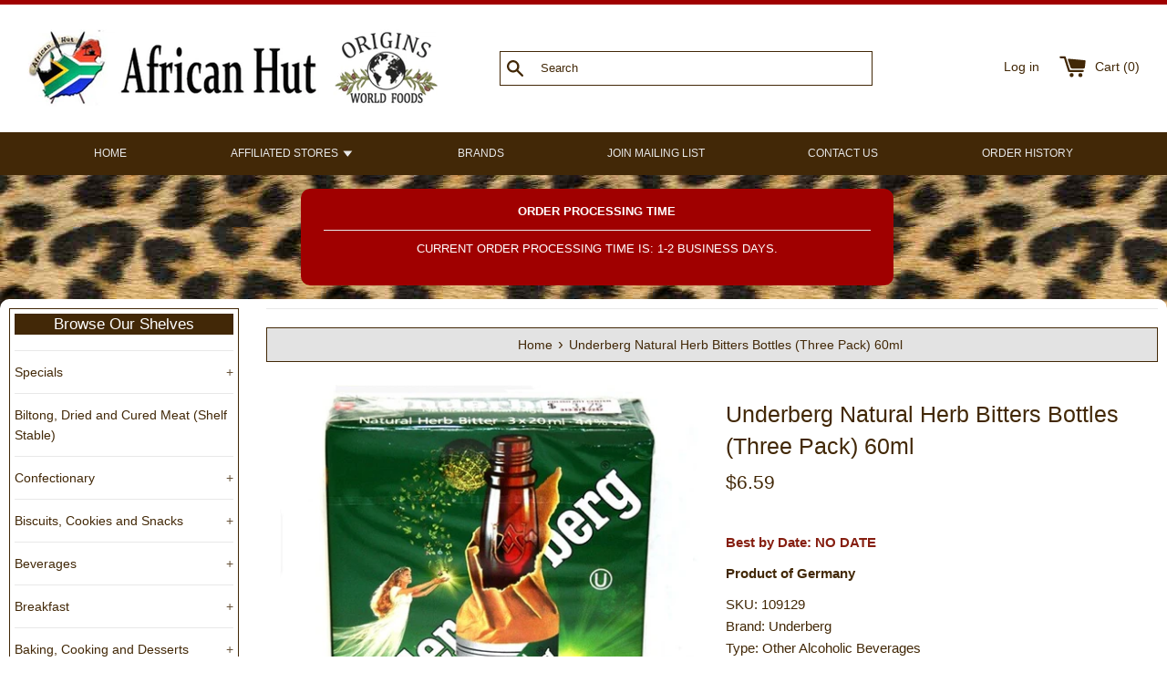

--- FILE ---
content_type: application/javascript; charset=utf-8
request_url: https://searchanise-ef84.kxcdn.com/preload_data.5d3b5f9j4F.js
body_size: 11829
content:
window.Searchanise.preloadedSuggestions=['product of south africa','peppermint crisp','mrs balls chutney','biltong sliced','maize meal','ouma rusks','crosse and blackwell mayonnaise','rooibos tea','simba chips','boerewors sausage','iwisa maize meal','robertson spices','cream soda','tennis biscuits','cadbury chocolates','mayonnaise 750g','easter eggs','biltong spice','pro nutro','five roses tea','curry powder','south africa','custard powder','beacon easter eggs','bovril beef','nik naks','all gold tomato sauce','knorr aromat','rajah curry','ina paarman','jelly tots','weet bix','aromat original','mango atchar','brown vinegar','nandos sauce','chocolates chocolate','nola mayonnaise','romany creams','knorr soup','bar one','wine gums','pronutro original','ouma buttermilk','top deck','stoney ginger beer','lemon cream biscuits','brown onion soup','fish paste','koo chakalaka','braai spices','zoo biscuits','tastic rice','appletiser can','red wine','meal pap','biltong spices','braai pap','maltabella porridge','freshpak rooibos','robertsons spices','all gold','ricoffy 750g','buttermilk rusks','marie biscuits','marmite yeast','simba chutney chips','traditional boerewors','christmas crackers','spur sauce','mrs balls','chicken spice','jungle oats','koo beans','iwisa super maize meal','tex bar','bakers biscuits','turkish delight','roses passion fruit cordial','meat pies','anchovette fish paste','handy andy','golden syrup','rajah curry medium','flake chocolate','white wine','mealie meal','baked beans','dried fruit','cadbury crunchie','freddy hirsch','tomato sauce','potjie pot','peri peri sauce','samp 1kg','nandos peri peri','oros orange','christmas pudding','granadilla pulp','worcestershire sauce','sparletta cream soda','bokomo weet-bix','south african candy','safari dried fruit','malva pudding','mince pies','bakers tennis biscuits','iced zoo biscuits','wellingtons sweet chilli','boerewors seasoning','eet sum mor','south african','braai salt','bovril beef extract','creme soda','salt and vinegar','christmas cake','koo baked beans','sweet chilli sauces','rusks ouma','crown national','worcester spice','passion fruit','steers sauce','tim tam','lucky star pilchards','corn meal','ingrams camphor cream','dry wors','nestle peppermint crisp','pickled onions','apricot jam','frisco coffee','six gun','pecks anchovette fish paste','fresh pack rooibos tea','cookies and biscuits','caramel treat','moirs custard powder','droewors spice','future life','willards flings','crunchie bar','five roses tea bags','oros orange squash','robertsons steak and chops spice','grapetiser red','pecks anchovette','peri peri spice','boerewors spice','quality street','liquorice allsorts','chocolate log','canned guava','durban curry','safari brown vinegar','nestle chocolate','sunlight soap','fruit cake','black label','muesli rusks','potato bake','christmas mince pies','condensed milk','peanut butter','mint crisp','breakfast cereals','sweets and candy','jacobs coffee','romany creams biscuits','nougat bar','peppermint crisp chocolate','brandy liqueur','milky bar','flippen lekka','alcohol beverages','samp and beans','spur salad french fry dressing','ginger beer','freddy hirsch biltong spice','beacon hen eggs','joko tea','south african products','provita multigrain','hot cross buns','black pepper','cadbury flake','nescafe cappuccino','simba chips chutney','wheat bix','eet sum mor biscuits','robertsons chicken spice','fruit pastilles','guava roll','spice for rice','pickled fish','and blackwell mayonnaise','finger board game','vegetable atchar','chilli bite spice','snowflake flour','moirs custard','mabela sorghum','six gun grill','chakalaka seasoning','flings chips','smarties tube','monkey gland sauce','steak and chops','sandwich spread','iwisa samp','pepper sauce','advent calendar','chocolate pronutro','mint imperials','cup a soup','sunlight soap bar','jelly tots south african','dettol liquid','illovo golden syrup','funky ouma','portuguese chicken','hot chocolate','gluten free','milo drink','choc kits','spices and seasonings','sorghum porridge','maynard’s wine gums','simba nik naks','biltong and droewors','steak and chops spice','sweet chilli','bisto gravy powder','marmite yeast extract 250g','cream crackers','weetabix cereal','cadbury top deck','fig jam','sa pride','ceres juice','chips and snacks','marina braai salt','mighty forest','apple tiser','grandpa headache powder','nice n spicy','provita crispbread','mango achar','ps chocolate','passion fruit cordial','black cat','flippen lekka spice','instant coffee','choice assorted','rich brandy','royco mix','mrs balls hot chutney','wilsons toffee','nestle caramel treat','knorrox stock cubes','jimmys sauces','beefy bovril','cadbury chocolate','zoo cookies','pvm energy bar','maize meal 1kg','pakco mango atchar','dry lemon','thermal shipping box','kit kat','south african beer','easter egg','rajah curry hot','kola tonic','camphor cream','med lemon','steers seasoning','of south africa','lucky star','koo guava halves','aero mint','savanna dry','ginger biscuits','ouma rusk','hunters dry','beef stock cubes','cremora coffee creamer','white star','bbq spice','cross and blackwell','mint sauce','oxo beef cubes','snowflake self raising flour','brown onion','energy bar','droewors original','lunch bar','worcester sauce','boboti mix','chilli beef aromat','jelly babies','nice and spicy','dairy milk','5 roses tea','six gun grill spices','chakalakah hot','massams nougat','rowntrees fruit pastilles','curry paste','fruit roll','safari fruit','sugar beans','iwisa maize','white onion soup','ms balls','cheese spread','salad dressing','pilchards in tomato sauce','quality street chocolates','beacon marshmallow eggs','dettol liquid antiseptic','mango pickle','hot sauce','salad cream','zambuk ointment','safari biltong seasoning','smooth apricot jam','lemon creams','corn flour','bisto gravy','rajah curry powder','mini cheddars','original maltabella porridge','robertsons portuguese chicken seasoning','cadbury whispers','bokomo pronutro','black cat peanut butter','moo free','royal creams','masala curry','crosse and blackwell','citro soda','cake flour','tasty wheat','willards chips','white easter egg','sparletta soda','white chocolate','tv bar','koffiehuis coffee','dark chocolate','ina paarman garlic and herbs','peri peri','super c','bokomo pronutro banana','iced zoo','canned fish','nandos perinaise','mixed herbs','stock cubes','freshpak rooibos tea','nestle caramel','cartwrights curry powder','tennis biscuit','fish spice','granadilla twist','freddy hirsch spice','topper custard','nestle smarties','walkers crisps','bar soap','joko tea bags','nestle coffee','robertsons spice','jungle oats cereal','cadbury mint crisp','aero chocolate','wors spice','crown biltong spices','five roses decaf tea bags','shisanyama seasoning','licorice allsorts','aromat peri peri','appletiser can 330ml','chutney chips','mealie mealie','cape cookies','fruit chutney','lyles golden syrup','wilsons cream caramels','chocolate eclairs','potato spice','kosher marmite','beacon fizzer','dipped flake','self raising flour','cream of','koo beetroot','nuttikrust biscuits','potato chips','marshmallow easter eggs','roll on','south african fudge','lifebuoy soap','all sorts','cream of mushroom soup','fruit mincemeat','digestive biscuits','royco spices','baker\'s cookies','pro vita','scone mix','cape malay curry','chicken a la king','lime cordial','knorr greek','pap meal','sheeps casing','dried wors','tomato and onions','pakco curry paste','biltong and','spice for','guava canned','maynards wine gums','frisco 750g','achar 385g','piri piri','provita multigrain crispbread','durky sauces','ps bar','5 roses tea bags','beef stock','all products','product of south africans','soft drink','chutney mrs balls','masala spice','washing powder','tea bags','fattis and monis','canned fruit','frozen products','ingrams camphor','finger board','amarula cream','judys pickled onions','heinz baked beans','ouma rusks buttermilk','fruit cake mix','bran muffin mix','worcester sauce spice','colmans mustard','five roses','jaffle iron','salticrax salted','ginger nuts','braai spice','hen eggs','shipping charges','potato crisps','tangy mayo','four cousins','beef cubes','jolly jammers','mixed spice','knorr cup a soup','spaghetti bolognaise','melon and ginger jam','pork sausage','macaroni pasta','fruit gums','glen tea','boudoir finger','pakco chilies','cadbury dairy milk','clotted cream','marshmallow eggs','mcvities digestive','bbq sauce','tin fish','ouma buttermilk rusks','balls chutney','olive oil','cake mix','braai sout','malva hot pudding kit','hug in a mug','onion soup','bar one chocolate','prego sauce','provita whole','new arrivals','vanilla custard','milo bar','litchi juice','ace maize meal','fig preserve','south african snacks','omo washing powder','red heart','curry spices','chocolate bars','thermal box','knorr minestrone soup','whole nut','chicken spices','eno fruit salts','schweppes lemon','atchar 385g','wellingtons chutney','butter chicken','meat marinade sauce','powder milk','mrs tillys fudge','bovrite beefy','baking powder','rowntrees fruit gums','fine brandy','beaded christmas','disprin regular','boere wors','schweppes granadilla','grapetiser can','knorr salad dressing','ina paarman rosemary','rice spice','mint chocolate','cadbury bubbly','lemon cream','product of south african','mince pie','sparletta cream','brookes oros','beer 330ml','monati super mabela','after eight','violet crumble','piccalilli pickle','south africa food','lux soap','biltong seasoning','mayonnaise tangy','bisto gravy granules','braai relish','barbeque spices','candy bar','lucky star fish','assorted biscuits','laundry soap','ricoffy 250g','boerewors spices','condiments sauces','novelties and gifts','cup of soup','vegetable spice','product of south','disprin strength','cocoa powder','canned granadilla','curried chilies','crown national safari biltong spices','mince spice','cadbury chomp','crunchy chocolate','white tastic rice','muffin mix','bakers salticrax','robertsons salt and vinegar','nestle nesquik','brown sugar','yeast yeast','gift card','minestrone soup','mexican chilli','kosher biltong','eat biscuits','topper biscuits','cadbury bar','dried fruit mix','amaretto liqueur','horlicks malted','milo chocolate','mixed fruit','animal biscuits','safari fruit cake mix','blue label marie','mushroom soup','lemon twist','sticky toffee pudding','boboti spice','nik nak','beetroot grated','cadbury mint','liqui fruit','african hut','safari fruit roll','lip ice','mayonnaise and blackwell','royal baking powder','black pepper sauce','chutney simba chips','cola tonic','nandos pepper sauce','roses passion fruit','energy bars','poultry meat','orange marmalade','wheat flour','beaded christm','short bread','cold beverages','tea and coffee','fruit juice','bakers choice assorted','palm oil','chilli bite','nestle tex','hp sauce','beacon easter','speckled eggs','meat tenderizer','cooking oil','frys turkish delight','bokomo muesli','crown national drywors','rum and raisin chocolate','south africa products','nestle milo','curry sauce','cook in sauce','beef sausage','white sauce','peppermint chocolates','gentle soap','sweet chilli sauce','mr kipling','cheese curls','wine gum','steers monkey gland sauce','snowflake bran muffin','aqueous cream','five roses earl grey tea','robertson spices refill','christmas fruit cake','roses cordial','soup powder','super maize meal','cross and','walkers shortbread','nescafe classic','moirs vanilla','christmas chocolate','curry fish','thermal shipping','brandy butter','all gold seville orange marmalade','tomato paste','gravy powder','lamb spice','osmans taj mahal','steak and','sugar free','monkey gland','romany cream','simba crisps','white pepper','earl grey tea','pinotage wine','glace cherries','marula cream','ouma muesli rusks','droewors casing','premier braaipap','gift basket','soup mix','chocolate bar','spice for robertsons','fruit and chutney','fitch and leedes','ina paarman potato spice','portuguese spice','curry spice','futurelife smart','fruit chutney chips','knorr chicken a la king','maggi original','bakers tennis','walking stick','finger biscuits','heinz piccalilli','tomato chips','ricoffy decaf','pakco masala','knorr cubes','gooseberry jam','beef stroganoff','handy andy ammonia','bobotie mix','durky sauce','hula hoops','koo guava','frozen and refrigerated','sausage casing','omo auto','nestle peppermint','pre order','all gold tomato','soap bar','savanna bottle','oxtail soup','meal meal','sweetie pie','knorr onion soup','pork sausages','tangy mayonnaise','cold drink','chili sauce','taystee wheat','spur salad dressing','chilli bites','jelly tot','heat and eat','meat marinade','sta soft','lyle golden syrup','sally williams nougat','zam buk','sparletta sparletta','united kingdom','cremora coffee','butter beans','curly wurly','mrs balls peach chutney','green fig preserve','indian spices','mushroom sauce','3 potjie pot','braai grill','nestle hot chocolate','baby products','elizabeth annes baby','milk powder','aromat chilli beef','hunters biltong spice','chomp bar','south african chocolate','knorrox cubes','german products','hard candy','tomatoe sauce','go slo','masala curry spice','cheese sauces','whispers chocolate','bitter lemon','cheese sauce','basmati rice','biltong hooks','orange squash','snacks snacks','nola ouma rusks','piri piri sauce','safari cake mix','nestle cappuccino','chutney spice','frimax chips','thick white onion soup','ice cream','south african christmas','five roses tea tagless tea bags','lemon and herb','peach chutney','oxo cubes','fizzer cream soda','veggie seasoning','sweet corn','wimpy sauce','maynard wine gums','cracker bread','cream of mushroom','spices and sauces','chilli beef','six gun seasonings','lamb spices','beacon marshmallow','biryani mix','sweet sauce','jan braai','knorr brown onion soup','crunchie chocolate','jaffle maker','coriander spices','freddy hirsch boerewors spice','monis grape juice','royco mixes','marmite kosher','sea salt','south african flags','knorr beef','fish bottle','decaf tea','peppermint chocolate','wheat porridge','pizza popcorn','tennis rusks','tomato ketchup','handy andy lemon','illovo syrup','anchovette paste','condensed milk rusks','super mabela','jimmy sauce','chilli sauce','chicken stock','rugby jersey','wilson toffee','madras curry','spar letta','safari vinegar','tomato bredie','nestle cremora','animal cookies','cadbury tumbles','shipping box','dried fruits','bokomo maltabella','chakalaka so','from kenya','dry wors spice','flippen lekka original','rosemary and olive seasoning','chilli powder','double cream','koo curry vegetables','cape malay','monster munch','chicken ala king','house of coffees','mrs ball','sum mor','dettol soap','cherry plum','bitter kola','branston pickle','wilsons mint','roses kola tonic','nestle gold cappuccino','black tea','all bran','lyles syrup','robertson spice','south african flag','product of','plum pudding','mince meat','zoo animal biscuits','in tomato sauce','cheese and onion','dried fish','sunflower oil','yorkshire pudding','and mayonnaise','all gold jam','nik naks chutney','chai tea','bisto original','roses tea','spice mix','tomato and onion','shepherds pie','fruit mince','pine nut','iced christmas cake','sa wines','stoney ginger','miami atchar','gem squash','robertson chicken spice','chocolate eggs','beacon easter eggs south africa','tomato soup','mint top deck','best duty','cookies coconut','banana pronutro','crown national tradition spices','bos tea','sardines in tomato sauce','grandpa powders','selection box','biltong sliced original','mister sweet','ouma boerewors','pop corn','vegemite 220g','cadbury biscuit','tom smith christmas crackers','spice for fish','lux soap bar','rooibos tea pack','flake bars','schwepps mazoe','of south','apricot fruit roll','african art','british brands','frisco original','south moirs custard powder','biltong sliver','old south africa flag','greek salad dressing','dried peaches','knorr chicken','nestle milkybar','shortbread cookies','futurelife smart food','crosse blackwell mayonnaise','lazenby worcester','shea butter','beacon eggs','sour cream','aero peppermint','romany cream biscuits','kosher chocolate','heinz beans','thermal box item 114878','nestle chocolate log bar 46g','aromat refill','quality street tin','easy mix','rice samp','taj mahal','loose leaf tea','walkers mince pies','christmas mincemeat','springbok jersey','steers salt','south african food','south african spices','malva hot sponge pudding kit','fizz pop','spaghetti bolognaise dry','chocolate eclair','milk chocolates','schweppes granadilla twist','cocktail onions','fabric softener','stay soft','weetabix wholegrain','milky bar krackle','jacobs kroenung','cadbury eggs','choice assorted cookies','spaghetti 500g','salt and vinegar salt','cup a','mr min','ina paarmans','fruit and nut','robinsons squash','mrs balls chutney hot','bakers red label lemon biscuits','wonder bar','biltong sliced lean','dried meat','sunlight bar','game drink','south africa safari','dry fish','spillers peri peri oil','birds custard','garlic herb','peppermint bar','thorntons toffee','jams and spreads','knorr sauce','mayonnaise nola','koo baked beans tomato sauce','pasta sauce','bar one dessert topping','boerie relish','white easter eggs','droe wors','guava juice','cream crackers bakers','cook in bag','rooi bos tea','sosatie seasonings','elizabeth annes','beef oxo','mango chutney','peri peri oil','chin chin','cream caramel','germolene antiseptic','hug in the mug coffee','royal cream','original chutney','braai sauce','chilli bite mix','all gold apricot jam','bournville dark chocolate','gift box','angel delight','dr oetker','product of south africans or','south african wine','in africa','hot sauces','barbecue sauce','south african herbs','liquorice allsorts bag','chili bites','dried sausage','cayenne pepper','lime pickle','nestle milk','cadbury fruit and nut','ginger tea','garlic salt','coffee creamer','knorr white onion soup','blackwell mayonnaise','heinz sandwich','red tea','ingrams camphor herbal','coconut cookies','ketchup crisps','curried chillies','bakers choc-kits','easter eggs cadbury','portuguese chicken seasoning','roses lime','bokomo rusks','orange juice','lemon pepper','sliced biltong','red wine pinotage','five roses decaf','red wines','eet sum','maize flour','sunlight bar soap','wine and','canned beans','green fig','surf washing powder','simba chutney','chewing gum','marzipan stollen','cadbury eclairs','licorice candy','bakers lemon cream biscuits','oros squash','bake beans','beacon mint imperials','guava halves','jimmys sauce','can fish','nosh bar','milk bottles','garlic sauce','loose tea','mazoe mazoe','ace instant porridge','bakers blue label marie biscuits','something south african','milk turkish delight','droewors original 0.5lb','top deck bubbly','mint humbugs','gummy candies','pickled onion','meerlust rubicon','breakfast porridge','funky ouma spices','five rose','red label','christmas ornaments','spur salad','balti butter chicken curry','bakers mini','energy drink','meat pie','nestle large','knorr white sauce','bakers marie biscuits','vegetable curry','fresh pack','mini eggs','nik naks snacks','boudoir biscuits','fish spice robertsons','roses lime juice','roses cola','choc its','cadbury 5 star','malva pudding kit','veggie spice','ouma condensed milk rusks','chocolate biscuits','robertsons bbq spice','cream caramels','savory dry','safari cake fruit','meat spice','spur sauces','lucky star pilchards tomato','wheat cereal','galaxy chocolate','pancake mix','durban curry cooking','yum yum','mixed peel','biltong kosher','italian herbs','mrs balls original','sherbet dip','cider and beer','birds custard powder','milo cereal','kosher chutney','nestle nesquik powder','knorr mince','bubbly chocolate','tissue oil','beacon liquorice allsorts bag','nandos hot','iwisa maize meal south africa','mrs balls chutney extra hot 470g mrs','wellington chutney','iwisa samp 1kg','bite spice','haywards piccalilli','meali meal','including fizzers','roses lime marmalade','curry mix','sausage boerewors south','ina paarman spices','cadbury lunch bar','body wash','futurelife smart original 500g','monkeygland sauce','boere wors spice','anthon berg','kent crisps','mint jelly','five roses decaf tea','lemon tea','chili beef','christmas cakes','freddy hirsch biltong','soy sauce','oumas boerewors','schweppes lemonade','steers sauces','peri peri marinade','strawberry jam','meringue nests','braai mix','pilchards in sauce','hot atchar','robertsons peri peri','malt vinegar','ricoffy coffee','pvm strawberry','nice and spicy boboti','christmas marzipan','beef spice','backsberg wine','mrs balls chutney extra hot 470g by mrs balls','ouma muesli','beacon hen easter eggs','zoflora disinfectant','bakers blue label caramel marie biscuits kosher 200g','astros candy','melon and ginger','pecks fish paste','australian products','robertsons mixed spice','rum and raisin','christmas puddings','four cousins wine','tex bars','scones baking','cooking sauce','sweets pieces','peppadew peppers','smarties easter egg','whole wheat','chocolate orange','droewors spices','robertsons salt and vinegar spice','instant custard','mr ball\'s chutney','koo apricot','bushveld braai','maize rice','drywors seasoning','tex an','chocolate digestives','spice for rice robertson\'s','old gold','fresh pak','beaded keyring','mango pickles','pickled eggs','shortbread biscuits','savlon antiseptic','cottage pie','five roses chai spice','zoo biscuit','cook in sauces','jamaica rum','lemon biscuits','snowflake wheat flour','jaffa cakes','fruit rolls','steak spice','green tea','spirit vinegar','peanuts and','five roses rooibos','iwisa maize meal 1kg','five roses rooibos tea','fitch and leedes blue tonic','nandos lemon and herb','chocolate covered','ouma rusks condensed','grape juice','peppercorn sauce','rosemary garlic','barbeque sauce','chip spice','caster sugar','cadbury egg','black currant','pronutro strawberry','pecks anchovette paste','sweet wine','lemon creams biscuits','black magic chocolates','sardines in olive oil 120g','english mustard','minestrone soup knorr','bakers cream crackers','ps cadbury','all in one','steak sauce','foxs biscuits','nestle sweets','dettol antiseptic','crown spices','vegetable soup','biryani spices','honeybush tea','tastic long grain parboiled rice kosher 1kg ×','bran muffin','creme caramel','sunlight auto','ritter sport','rajah mild and spicy curry','nestle gold cappuccino sachets','yr sauce','royco rich oxtail soup','cadbury whole nut chocolates','oumas boerewors seasoning','walkers toffee','nola sandwich spread','chicken ala king sauce','nescafe coffee','worcester spice meat','yeast extract','purity baby','icing sugar','amarula liqueur','rajah all in one','biscuits tennis','nestle cream','hand cream','syrup golden','chocolate flakes','candy bars','knorr potato bake','instant porridge','beaded bracelet','white onion','osmans extra special powder','mcvities biscuit','sauce spice','knorr aromat original seasoning refill','eat sum','cadbury easter','dry beans','radox bath','safari biltong spices','cadbury fingers','mars bar','bakers breakfast biscuits','all spice','chips spice','pronutro chocolate','fruitcake cake','omo washing','african black','cadbury buttons','steers marinade','birds eye','christmas candy','sausage rolls','hot chutney','ceres guava juice','sheep casing','onion soup powder','vanilla extract','chocolate digestive','aromat seasoning','peppermint aero','milk chocolate','p s','fruit mince pies','malted sorghum','african beads','steak and chop','corn beef','lemon curd','sweet and sour','choice assorted biscuits','chenin blanc','amarula milk','knorr cream of mushroom soup','maltesers large','wellingtons hot sweet','south custard powder','and ginger','after eight mint','potjie spice','mayonnaise jar','sausage seasoning','nestle chocolates','cake flour 1kg','chakalaka spice','kreemy meel','sunlight liquid','citro soda effersol','bakers romany creams','rubicon sparkling','products of south africa','decaf coffee','rum raisin','chicken cubes','cartwright curry powder','christmas gift','simply chips','prawn cocktail','pakco curry','five roses tea earl grey','lemon red label','custard cream','dishwashing liquid','potatoe bake','pakco atchar','savory mince','sparkling wine','bathing soap','simba chips south','cadbury easter egg','bakers choc kits','cup soup','knorr stock cubes','rice seasoning','pepper steak','my order','bacon kips','massams honey almond nougat bar','safari guava roll','curry powder 100g','blackwell mayonnaise 750g','tea leaves','gold n crispy','earl grey','rooibos tee','knorr soups','rugby shirt','thick vegetable soup','meebos 250g','bread mix','fingerboard game','grandpa headache','easter eggs beacon','mrs darlingtons','shower to shower','sunlight washing powder','rajah mild','liver pate','spare rib','steers seasoning salt','breyani spices','sa pride droewors','amarula fudge','kanonkop kadette','ginger nuts biscuits','eat cookies','super m','roses passion fruit cordials','skin products','fattis and monis spaghetti','dairy milk chocolate','grabouw boerewors seasonings','van loveren','italian dressing','coffee beans','cream biscuits','ingrams cream','like bovril','robertson wine','ouma best','masterblends braai','easter candy','iced zoo cookies','paxo stuffing','mr balls','cream crackers 200g','dessert topping','bakers ginger nuts ginger biscuits','curry vegetables','black forest','chocolates and','ginger nut','danies sprinkle worcestersauce','cadbury flake sa 32g','big jim','knorr greek salad dressing','musk candy','ferrero rocher','traditional bobotie','nice and spicy lamb','time taste','braai and grill','african candy','fruit pastille','white eggs','hot paprika','thousand island','pg tips','sauvignon blanc','terrys chocolate','amajoya candy','macadamia nut','baking mix','lollipop candy','curry leaves','baked bean','roses lime cordial','fruit mix','cheese and onion chips','rowntrees jelly tots','cadbury mint chocolate','eno fruit','arnotts timtam','lakeland crumpets','crown spice','biltong sticks','cheese snacks','candied peel','cadbury dream','cream soda fizzy','chocolate logs','koo canned guava','koo peach','cape herbs and spices','south easter eggs','dry fruit','devon custard','french salad dressing','am book','beef biltong','white vinegar','three seed rusks','food product','d or','wors spices','coles pudding','knorr greek vinaigrette','top deck chocolate','sausage spices','maggi chilli sauce','crunch bar','kippers fillets','cavendish and harvey','face cream','prep shaving','ovaltine original powder','beacon chocolate','african snack','curry sauces','chocolate eclairs bag','koo mixed vegetables','knorrox stock','lager beer','cook in','nuts and raisins','crunchie products','african savory','ice tea','tex chocolate','marina braai','willards cheasnaks','braai sauces','south african chips','grand pa','salt vinegar','gluten free christmas cake','canned granadilla pulp','iwisa maize meal 5kg','ina paarman sauce','ginger powder','creme egg','mustard powder','crown national spices','koffiehuis full','jamaica ginger','apple cider','custard biscuits','hot cross','heinz salad cream','zoo biscuits 150g','canned meat','baking flour','popcorn seasonings','veggie bake','bull brand','muesli rusk','dulce de leche','bakers rusks','spur durky','mango achar 385g','raja curry powder','honey mustard','orange chocolate','united kingdom products','illovo golden','brown sauce','beetroot grated and spiced','drywors spices','nestle gold','coconut ice','pg tips tea','christmas cracker','cream cookies','radox shower','mushroom soup mix','knorr sauces','wellingtons sauce','chutney sprinkle','black vinegar','cadbury ps','chocolate egg','vim scourer','spaghetti bolognese','beef meat','beacon tv bar','british tea','chomp bars','rose wine','pride biltong','snowflake malva','indian curry','tate and lyle','marshmallow easter','pvm bar','spur basting sauce','knorr dressing','candy south africa','british candy','fish spices','safari spice','vegetable pickle','nando sauce','self raising','cabernet sauvignon','cote d or','mcvities biscuits','knorr aromat chilli beef','biscuit snacks','tastic brown and wild rice','sour candy','and cook','spice 1kg','german christmas','nandos peri peri sauce','ginger bread','pakco chilli','chocolate powder','snow flake','hot curry','vegetable atchar 385g','dark and','sweet and','jan pap','cooking sauces','christmas chocolates','peri peri seasoning','black cat smooth red label peanut butter kosher 400g','ace 5kg','anchovy paste','royco bobotie','canned fish south africa','mint aero','braai seasoning','christmas cookies','wimpy mustard','black magic','allsort liquorice','black label beverages','tomatoes and onion mix','2for1 sale','bar one bar','grapetiser white','game powdered','eno salts','can food','5 star cadbury','hot curry powder','shower gel','spillers peri peri','condiments and pickles','ambrosia custard','beacon white eggs','meel traditional','onion and tomato','chicken stock cubes','beacon egg','tim jan','milka chocolate bar','steak biltong','chocolate cookies','nestle crisp','fish seasoning','puff pastry','ginger cookies','favorite candy','cadbury biscuit bar','bakers lemon','mild curry','maynards wine','captain morgan','spices for','balti butter chicken curry mix','tomato and onion mix','spice for chicken','fitch and pink','bokomo rusk','boboti spices','hot chocolate nestle','bakers provita','meerlust wine','original mints','easy mix muffins','strawberry pops','sa pride biltong','curry beans','freshpak tea','brown rice','swiss roll','kanonkop pinotage','nandos garlic sauce','nivea creme','cadbury mini eggs','chilli spice','freddy hirsch original biltong spice','spicy shisanyama','creamy mushroom soup','creamy cheese','sally williams','chili bite spice','popcorn sprinkle','spice for mince','interest gold','five roses loose tea','koo sweetcorn','bakers ginger nuts','roses marmalade','protea chenin blanc','pronutro original cereal','beacon hen','mint crisps','easter bunny','hug in','canned goods','frisco refill','double decker','ultimate original','peppermint crispy','koo butter beans','royco soup','stockleys sweets','high protein','easter chocolate','south african to','tomato crisps','ribena blackcurrant','liqueur chocolates','smoked beef','caramel custard','guava fruit','tinned products','aromat beef','curry chillies','meal rice','chocolate milk','tumbles 65g','all teas','weetabix cereal original','chicken spice robertsons','check out','safari biltong','fizzer cream','cinnamon spice','paprika cloves','cadbury slab','oxo lamb cubes','digestives biscuits','braai meats','cadbury milk chocolate','knorr mushroom soup','ina paarmans braai seasoning','traditional boerewors spices','joko strong','bar chocolate','nut puffs','crown national boerewors','very peri','christmas mince','be o','nestle dessert topping','aminas wonder spice','mince mate','confectionary and','salt and pepper','christmas pies','south african tea','curry medium','oat biscuits','mars bars','ouma condensed','made in south africa','crunchy bar','cadbury easter eggs','all joy','barbeque spices robertsons','monati super','tastic rice large','braai packaged','coriander beef','south africa flag','kit kat chocolate','bovril spread','rooibos teabags','burger sauce','pakco pickles','4 potjie pot','biriyani spice','lifebuoy care soap','aero bubbles','zulu beaded','ready made custard','omo hand','steers spice','coconut marshmallows','of soda','amarula milk chocolates','robertson mixed herbs','milky way','mrs ba','nando\'s wild herb','damascus nougat','spicy masala','chocolate marshmallow','chamomile tea','tomato sauce chips','rust en vrede','christmas decorations','packet soup','bakers eet sum','nola may','knorr tomato soup','biriyani mix','steak chops','in a mug','chicken la king','cadbury turkish delight','bakers kips','chicory coffee','mango roll','toffee walkers','maggi sauce','holbrooks worcester','liver spread','kosher products','beef stew','chakalaka hot','mozart kugel','rooi bos','corn snack','lks potjie','potjie season','lemon juice','chip seasoning','flakes chocolate','beef spices','five roses ceylon blend tea','cottage pie mix','muesli traditional','droewors 0.5lb','scones mix','swizzles matlow','garam masala','scalli\'s braai mix','whispers 200g','products of','pot noodle','four cousins rose','durban sauce','pink tonic','murray mints','cookies biscuits','five roses chai spice tea','cerebos salt and','puregrain sorghum','mixed vegetable','spare rib marinade','cheese curry','portuguese chicken spice','rave sauce','freddy hirsch spices','koo canned','lux beauty soap','creamy maize','caramel treat nestle','chili sauces','xmas pudding','at tote','kit at','vegan chocolate','can 330ml','sliced rusks','salt and vinegar chips','knorr salad','german cookies','sweetie pies','robertsons spice for rice','glen tea rooibos','nestle cereal','mrs balls original chutney','drinking chocolate','safari guava fruit','tea pot','dark rum','nola tangy mayonnaise','aromatic roast potato spice','nestle bar one','all food','gift cards','nivea on','pronutro banana','chicken curry','five roses teas','love hearts','complete seasoning','animal crackers','bournville chocolate','best by','ceres passion fruit juice carton','garlic and herb','black soap','greek salad','all gold tomatoes','provita crackerbread','passion fruit cordials','high cereal','cadbury whole nut','ps caramilk','ina paar','braaipap 1kg','fig jams','bbq spices','nandos peri','african rub','chocolate candy','meat spices','tomato chutney','cadbury chocolates in','knorr pepper sauce','mince pies christmas','cream of maize','salt and vinegar spice','black pepper spices','indian style','butter cookies','tennis rusk','cadbury roses','sable sable','south african shirt','hair products','watermelon jam','strawberry biscuits','tasty chicken','gifts basket','canned south africa','cream cracker','caramel treat condensed milk','knorr brown','chutney nik naks','barratt sherbet fountains','mealie meel','robertsons chicken','snacks of south africa','hunters spice','apricot sweets','savoury dry','samp 1kg and beans','red rooibos tea','twinings tea','mini rusks','green rooibos tea','house of','braai potjie','chicken spice refill','vitamins vitamins','soy sauces','border biscuits','chocolate hazelnut','maggi lazenby','merlot wines','hearty beef','plastic hook','cadbury caramel','snowflake mix','fantastic fudge','prep original','grandpa powder','sherbet fountains','big jim jolly scooter black 3000g','snacks chip','pepper mint crisp','nougat almond','south african dried','pakco pickles vegetable atchar','brandy bottles','rice cakes','pg tips tea bags','rose tea','sour jellies','old brand cherry','dark chocolate biscuits','lemon ginger','top deck mint','nola ouma','beacon candy','robertson peri peri','ina paarman braai grill','chicken gravy','vegetable stock','heat and damage protection 800g','green coffee','beaded lanyard','blue label','black pudding','meal 1kg','chutney original','royco sauce','rajah hot curry powder','basting sauce','dry wors spices','snack box','biltong dry','fruit cakes','cheddar cheese','robertsons masterblends for braai traditional braai mix','blankets from south africa','ina paarman tikka curry','chocolate peanuts','mrs tillys','tikka sauce','cadbury puds','five roses tagless','whipped cream','spur original','m popcorn sprinkle','lemon and herb spice','freddy hirsch chilli bite spice','baby cream','buttermilk rusk','all purpose','impala maize meal','marshmallow easter egg','fish spread','ginger snaps','crown biltong','greek dressing','ina paarman spice','chocolates and candy','tomato relish','koo beetroot grated','chicken korma','wild africa','koo vegetables curry','chicken sauce','backsberg chenin blanc','safari spices','old south african flag','for baking','koffiehuis medium','ground coffee','hot cross bun','gooseberry preserves','hellema fourre','curry powders','tomato jam','coffee from','mini tennis biscuits','nandos marinade','cadbury flakes','tom smith','brown onion gravy','salmon spread','steers steak sauce','ceres litchi juice carton','custard creams','cashew nut and coconut brittle','bar chocolates','safari vinegar brown','joko tea strong quality','vinegar south africa','willards chutney chips','tempo bar','elizabeth ann','pronutro cereal','blue cheese','head wrap','knorr white on','at jar','wild herb','mixed fruit jam','pvm chocolate energy','kosher rusks','lebkuchen oblaten','ina paarman sauces','coffee mug','lemon cookies','goldcrest granadilla pulp','pro it’s','appletiser sparkling','sardines fish','zulu zulu','chicken and','chutney 470g','bakers cookies','cashew and coconut cadbury','chilli pickles','iron bru','peri peri aromat','gluten free christmas','sultanas bag','potatoes spice','apple juice','steamed puddings','maizena corn','safari mix','koo peach halves','chocolate easter eggs','biscuits tea','jungle oat','knorr mix','polo mints','and ginger jam','biltong stick','chutney spices','jam jar','peppadew mild','cream of tomato','roses passion','auntys sticky','grill and','baked beans in tomato','sim a','onion powder','nestle chocolate log bar kosher 46g','sosatie 1kg','baker\'s zoo biscuits','rosemary olive seasoning','tartare sauce','ceylon tea','caramel condensed milk','boerewors wors','oros drink'];